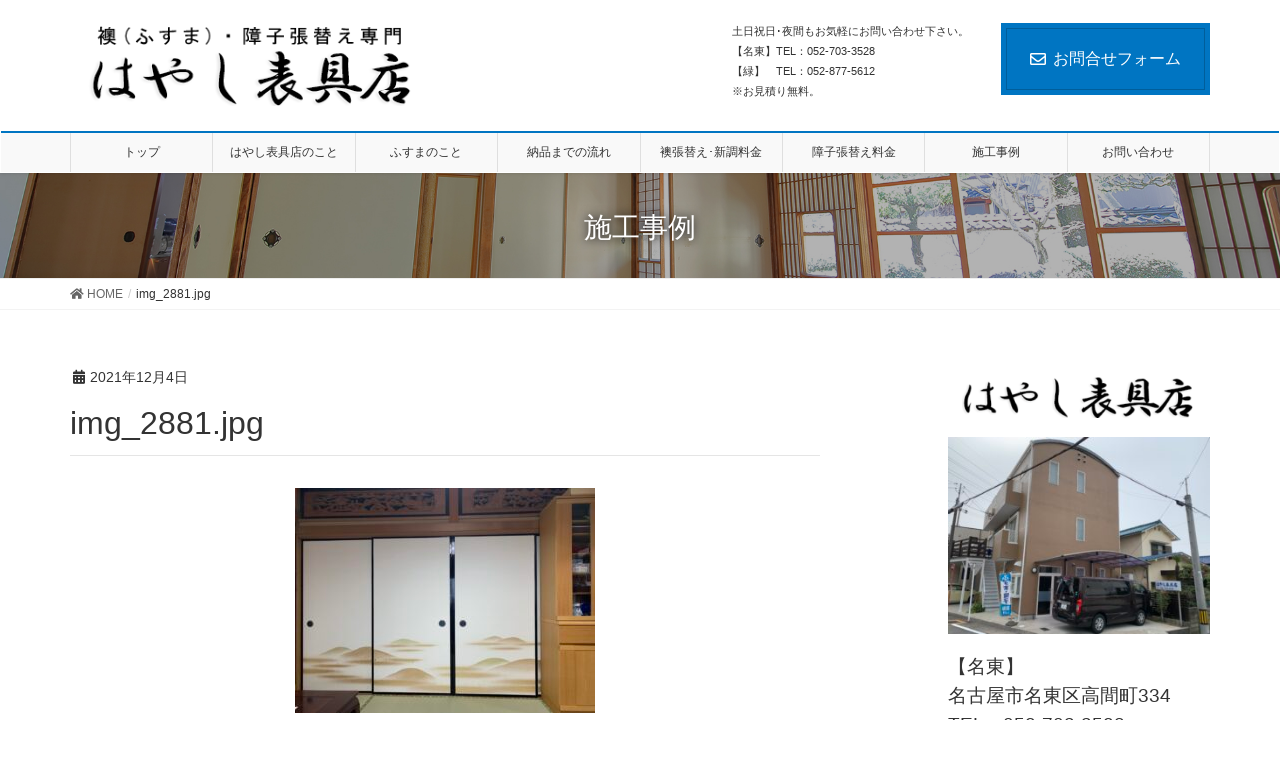

--- FILE ---
content_type: text/html; charset=UTF-8
request_url: https://hayashihyoguten.com/archives/2153/img_2881-jpg
body_size: 10401
content:
<!DOCTYPE html>
<html lang="ja">
<head>
<meta charset="utf-8">
<meta http-equiv="X-UA-Compatible" content="IE=edge">
<meta name="viewport" content="width=device-width, initial-scale=1">
<title>img_2881.jpg | 名古屋市名東区・緑区の襖・障子張替え専門店｜はやし表具店</title>
<link rel='dns-prefetch' href='//s.w.org' />
<link rel="alternate" type="application/rss+xml" title="名古屋市名東区・緑区の襖・障子張替え専門店｜はやし表具店 &raquo; フィード" href="https://hayashihyoguten.com/feed" />
<link rel="alternate" type="application/rss+xml" title="名古屋市名東区・緑区の襖・障子張替え専門店｜はやし表具店 &raquo; コメントフィード" href="https://hayashihyoguten.com/comments/feed" />
<meta name="description" content="" />		<!-- This site uses the Google Analytics by MonsterInsights plugin v8.15 - Using Analytics tracking - https://www.monsterinsights.com/ -->
							<script src="//www.googletagmanager.com/gtag/js?id=G-NJ9F7LE0Z6"  data-cfasync="false" data-wpfc-render="false" type="text/javascript" async></script>
			<script data-cfasync="false" data-wpfc-render="false" type="text/javascript">
				var mi_version = '8.15';
				var mi_track_user = true;
				var mi_no_track_reason = '';
				
								var disableStrs = [
										'ga-disable-G-NJ9F7LE0Z6',
														];

				/* Function to detect opted out users */
				function __gtagTrackerIsOptedOut() {
					for (var index = 0; index < disableStrs.length; index++) {
						if (document.cookie.indexOf(disableStrs[index] + '=true') > -1) {
							return true;
						}
					}

					return false;
				}

				/* Disable tracking if the opt-out cookie exists. */
				if (__gtagTrackerIsOptedOut()) {
					for (var index = 0; index < disableStrs.length; index++) {
						window[disableStrs[index]] = true;
					}
				}

				/* Opt-out function */
				function __gtagTrackerOptout() {
					for (var index = 0; index < disableStrs.length; index++) {
						document.cookie = disableStrs[index] + '=true; expires=Thu, 31 Dec 2099 23:59:59 UTC; path=/';
						window[disableStrs[index]] = true;
					}
				}

				if ('undefined' === typeof gaOptout) {
					function gaOptout() {
						__gtagTrackerOptout();
					}
				}
								window.dataLayer = window.dataLayer || [];

				window.MonsterInsightsDualTracker = {
					helpers: {},
					trackers: {},
				};
				if (mi_track_user) {
					function __gtagDataLayer() {
						dataLayer.push(arguments);
					}

					function __gtagTracker(type, name, parameters) {
						if (!parameters) {
							parameters = {};
						}

						if (parameters.send_to) {
							__gtagDataLayer.apply(null, arguments);
							return;
						}

						if (type === 'event') {
														parameters.send_to = monsterinsights_frontend.v4_id;
							var hookName = name;
							if (typeof parameters['event_category'] !== 'undefined') {
								hookName = parameters['event_category'] + ':' + name;
							}

							if (typeof MonsterInsightsDualTracker.trackers[hookName] !== 'undefined') {
								MonsterInsightsDualTracker.trackers[hookName](parameters);
							} else {
								__gtagDataLayer('event', name, parameters);
							}
							
													} else {
							__gtagDataLayer.apply(null, arguments);
						}
					}

					__gtagTracker('js', new Date());
					__gtagTracker('set', {
						'developer_id.dZGIzZG': true,
											});
										__gtagTracker('config', 'G-NJ9F7LE0Z6', {"forceSSL":"true","link_attribution":"true"} );
															window.gtag = __gtagTracker;										(function () {
						/* https://developers.google.com/analytics/devguides/collection/analyticsjs/ */
						/* ga and __gaTracker compatibility shim. */
						var noopfn = function () {
							return null;
						};
						var newtracker = function () {
							return new Tracker();
						};
						var Tracker = function () {
							return null;
						};
						var p = Tracker.prototype;
						p.get = noopfn;
						p.set = noopfn;
						p.send = function () {
							var args = Array.prototype.slice.call(arguments);
							args.unshift('send');
							__gaTracker.apply(null, args);
						};
						var __gaTracker = function () {
							var len = arguments.length;
							if (len === 0) {
								return;
							}
							var f = arguments[len - 1];
							if (typeof f !== 'object' || f === null || typeof f.hitCallback !== 'function') {
								if ('send' === arguments[0]) {
									var hitConverted, hitObject = false, action;
									if ('event' === arguments[1]) {
										if ('undefined' !== typeof arguments[3]) {
											hitObject = {
												'eventAction': arguments[3],
												'eventCategory': arguments[2],
												'eventLabel': arguments[4],
												'value': arguments[5] ? arguments[5] : 1,
											}
										}
									}
									if ('pageview' === arguments[1]) {
										if ('undefined' !== typeof arguments[2]) {
											hitObject = {
												'eventAction': 'page_view',
												'page_path': arguments[2],
											}
										}
									}
									if (typeof arguments[2] === 'object') {
										hitObject = arguments[2];
									}
									if (typeof arguments[5] === 'object') {
										Object.assign(hitObject, arguments[5]);
									}
									if ('undefined' !== typeof arguments[1].hitType) {
										hitObject = arguments[1];
										if ('pageview' === hitObject.hitType) {
											hitObject.eventAction = 'page_view';
										}
									}
									if (hitObject) {
										action = 'timing' === arguments[1].hitType ? 'timing_complete' : hitObject.eventAction;
										hitConverted = mapArgs(hitObject);
										__gtagTracker('event', action, hitConverted);
									}
								}
								return;
							}

							function mapArgs(args) {
								var arg, hit = {};
								var gaMap = {
									'eventCategory': 'event_category',
									'eventAction': 'event_action',
									'eventLabel': 'event_label',
									'eventValue': 'event_value',
									'nonInteraction': 'non_interaction',
									'timingCategory': 'event_category',
									'timingVar': 'name',
									'timingValue': 'value',
									'timingLabel': 'event_label',
									'page': 'page_path',
									'location': 'page_location',
									'title': 'page_title',
								};
								for (arg in args) {
																		if (!(!args.hasOwnProperty(arg) || !gaMap.hasOwnProperty(arg))) {
										hit[gaMap[arg]] = args[arg];
									} else {
										hit[arg] = args[arg];
									}
								}
								return hit;
							}

							try {
								f.hitCallback();
							} catch (ex) {
							}
						};
						__gaTracker.create = newtracker;
						__gaTracker.getByName = newtracker;
						__gaTracker.getAll = function () {
							return [];
						};
						__gaTracker.remove = noopfn;
						__gaTracker.loaded = true;
						window['__gaTracker'] = __gaTracker;
					})();
									} else {
										console.log("");
					(function () {
						function __gtagTracker() {
							return null;
						}

						window['__gtagTracker'] = __gtagTracker;
						window['gtag'] = __gtagTracker;
					})();
									}
			</script>
				<!-- / Google Analytics by MonsterInsights -->
				<script type="text/javascript">
			window._wpemojiSettings = {"baseUrl":"https:\/\/s.w.org\/images\/core\/emoji\/12.0.0-1\/72x72\/","ext":".png","svgUrl":"https:\/\/s.w.org\/images\/core\/emoji\/12.0.0-1\/svg\/","svgExt":".svg","source":{"concatemoji":"https:\/\/hayashihyoguten.com\/wp-includes\/js\/wp-emoji-release.min.js?ver=5.2.21"}};
			!function(e,a,t){var n,r,o,i=a.createElement("canvas"),p=i.getContext&&i.getContext("2d");function s(e,t){var a=String.fromCharCode;p.clearRect(0,0,i.width,i.height),p.fillText(a.apply(this,e),0,0);e=i.toDataURL();return p.clearRect(0,0,i.width,i.height),p.fillText(a.apply(this,t),0,0),e===i.toDataURL()}function c(e){var t=a.createElement("script");t.src=e,t.defer=t.type="text/javascript",a.getElementsByTagName("head")[0].appendChild(t)}for(o=Array("flag","emoji"),t.supports={everything:!0,everythingExceptFlag:!0},r=0;r<o.length;r++)t.supports[o[r]]=function(e){if(!p||!p.fillText)return!1;switch(p.textBaseline="top",p.font="600 32px Arial",e){case"flag":return s([55356,56826,55356,56819],[55356,56826,8203,55356,56819])?!1:!s([55356,57332,56128,56423,56128,56418,56128,56421,56128,56430,56128,56423,56128,56447],[55356,57332,8203,56128,56423,8203,56128,56418,8203,56128,56421,8203,56128,56430,8203,56128,56423,8203,56128,56447]);case"emoji":return!s([55357,56424,55356,57342,8205,55358,56605,8205,55357,56424,55356,57340],[55357,56424,55356,57342,8203,55358,56605,8203,55357,56424,55356,57340])}return!1}(o[r]),t.supports.everything=t.supports.everything&&t.supports[o[r]],"flag"!==o[r]&&(t.supports.everythingExceptFlag=t.supports.everythingExceptFlag&&t.supports[o[r]]);t.supports.everythingExceptFlag=t.supports.everythingExceptFlag&&!t.supports.flag,t.DOMReady=!1,t.readyCallback=function(){t.DOMReady=!0},t.supports.everything||(n=function(){t.readyCallback()},a.addEventListener?(a.addEventListener("DOMContentLoaded",n,!1),e.addEventListener("load",n,!1)):(e.attachEvent("onload",n),a.attachEvent("onreadystatechange",function(){"complete"===a.readyState&&t.readyCallback()})),(n=t.source||{}).concatemoji?c(n.concatemoji):n.wpemoji&&n.twemoji&&(c(n.twemoji),c(n.wpemoji)))}(window,document,window._wpemojiSettings);
		</script>
		<style type="text/css">
img.wp-smiley,
img.emoji {
	display: inline !important;
	border: none !important;
	box-shadow: none !important;
	height: 1em !important;
	width: 1em !important;
	margin: 0 .07em !important;
	vertical-align: -0.1em !important;
	background: none !important;
	padding: 0 !important;
}
</style>
	<link rel='stylesheet' id='font-awesome-css'  href='https://hayashihyoguten.com/wp-content/themes/lightning-pro/inc/font-awesome/versions/5.6.0/css/all.min.css?ver=5.6' type='text/css' media='all' />
<link rel='stylesheet' id='wp-block-library-css'  href='https://hayashihyoguten.com/wp-includes/css/dist/block-library/style.min.css?ver=5.2.21' type='text/css' media='all' />
<link rel='stylesheet' id='vk-blocks-build-css-css'  href='https://hayashihyoguten.com/wp-content/plugins/vk-all-in-one-expansion-unit/inc/vk-blocks/package/build/block-build.css?ver=0.10.1' type='text/css' media='all' />
<link rel='stylesheet' id='contact-form-7-css'  href='https://hayashihyoguten.com/wp-content/plugins/contact-form-7/includes/css/styles.css?ver=5.1.4' type='text/css' media='all' />
<link rel='stylesheet' id='vkExUnit_common_style-css'  href='https://hayashihyoguten.com/wp-content/plugins/vk-all-in-one-expansion-unit/assets/css/vkExUnit_style.css?ver=9.5.3.0' type='text/css' media='all' />
<link rel='stylesheet' id='lightning-common-style-css'  href='https://hayashihyoguten.com/wp-content/themes/lightning-pro/assets/css/common.css?ver=1.6.4' type='text/css' media='all' />
<link rel='stylesheet' id='lightning-design-style-css'  href='https://hayashihyoguten.com/wp-content/plugins/lightning-skin-fort/css/style.css?ver=3.7.0' type='text/css' media='all' />
<style id='lightning-design-style-inline-css' type='text/css'>
/* ltg theme common */.color_key_bg,.color_key_bg_hover:hover{background-color: #0075c2;}.color_key_txt,.color_key_txt_hover:hover{color: #0075c2;}.color_key_border,.color_key_border_hover:hover{border-color: #0075c2;}.color_key_dark_bg,.color_key_dark_bg_hover:hover{background-color: #0075c2;}.color_key_dark_txt,.color_key_dark_txt_hover:hover{color: #0075c2;}.color_key_dark_border,.color_key_dark_border_hover:hover{border-color: #0075c2;}
.bbp-submit-wrapper .button.submit,.woocommerce a.button.alt:hover,.woocommerce-product-search button:hover,.woocommerce button.button.alt { background-color:#0075c2 ; }.bbp-submit-wrapper .button.submit:hover,.woocommerce a.button.alt,.woocommerce-product-search button,.woocommerce button.button.alt:hover { background-color:#0075c2 ; }.woocommerce ul.product_list_widget li a:hover img { border-color:#0075c2; }.veu_color_txt_key { color:#0075c2 ; }.veu_color_bg_key { background-color:#0075c2 ; }.veu_color_border_key { border-color:#0075c2 ; }.btn-default { border-color:#0075c2;color:#0075c2;}.btn-default:focus,.btn-default:hover { border-color:#0075c2;background-color: #0075c2; }.btn-primary { background-color:#0075c2;border-color:#0075c2; }.btn-primary:focus,.btn-primary:hover { background-color:#0075c2;border-color:#0075c2; }
.tagcloud a:before { font-family: "Font Awesome 5 Free";content: "\f02b";font-weight: bold; }
.entry-body h2,.mainSection h2,.mainSection .cart_totals h2,h2.mainSection-title { position: relative;background-color: unset;padding: 0.6em 0 0.5em;margin-bottom:1.2em;margin-left: unset;margin-right: unset;border-top: 2px solid #0075c2;border-bottom: 1px solid #ccc;border-left: unset;border-right: unset;border-radius: unset;outline: unset;outline-offset: unset;box-shadow: unset;}.entry-body h2 a,.mainSection h2 a,.mainSection .cart_totals h2 a,h2.mainSection-title a { color:#333;}.entry-body h2::before,.mainSection h2::before,.mainSection .cart_totals h2::before,h2.mainSection-title::before { content:none;}.entry-body h2::after,.mainSection h2::after,.mainSection .cart_totals h2::after,h2.mainSection-title::after { content:none;}.siteContent h3 { background-color:#0075c2;position: relative;padding: 0.6em 0.7em 0.5em;margin-bottom:1.2em;margin-left: unset;margin-right: unset;color:#fff;border-radius:4px;border-bottom: none;outline: dashed 1px #fff;outline-offset: -4px;box-shadow: unset;}.siteContent h3 a { color:#fff;}.siteContent h3::before { content:none;}.siteContent h3::after { content:none;}
/* Fort */dt { border-left-color:#0075c2; }ul.page-numbers li span.page-numbers.current { background-color:#0075c2; }.mainSection h2,.mainSection-title,.subSection .widget .subSection-title { border-top-color:#0075c2; }.siteFooter { border-top-color:#0075c2; }@media (min-width: 992px){.gMenu_outer { border-top-color:#0075c2; }ul.gMenu > li:hover > a .gMenu_description,ul.gMenu > li.current-post-ancestor > a .gMenu_description,ul.gMenu > li.current-menu-item > a .gMenu_description,ul.gMenu > li.current-menu-parent > a .gMenu_description,ul.gMenu > li.current-menu-ancestor > a .gMenu_description,ul.gMenu > li.current_page_parent > a .gMenu_description,ul.gMenu > li.current_page_ancestor > a .gMenu_description { color: #0075c2; }.gMenu_outer { border-top-color:#0075c2; }} /* @media (min-width: 768px){ */.btn-default { border-color:#e5e5e5; color:#535353; }
/* page header */.page-header{color:#ffffff;text-shadow:0px 0px 10px #0a0a0a;text-align:center;background-color:#f4f4f4;background: url(https://hayashihyoguten.com/wp-content/uploads/2019/08/d86c8503ced0c56eb767de9d9f67f68a.jpg) no-repeat 50% center;background-size: cover;}
/* Font switch */.navbar-brand.siteHeader_logo{ font-family:"メイリオ",Meiryo,"ヒラギノ角ゴ ProN W3", Hiragino Kaku Gothic ProN,sans-serif;}.gMenu_name,.vk-mobile-nav .menu,.mobile-fix-nav-menu{ font-family:"メイリオ",Meiryo,"ヒラギノ角ゴ ProN W3", Hiragino Kaku Gothic ProN,sans-serif;}.gMenu_description{ font-family:"メイリオ",Meiryo,"ヒラギノ角ゴ ProN W3", Hiragino Kaku Gothic ProN,sans-serif;}h1,h2,h3,h4,h5,h6,dt,.page-header_pageTitle,.mainSection-title,.subSection-title,.veu_leadTxt,.lead{ font-family:"メイリオ",Meiryo,"ヒラギノ角ゴ ProN W3", Hiragino Kaku Gothic ProN,sans-serif;}body{ font-family:"メイリオ",Meiryo,"ヒラギノ角ゴ ProN W3", Hiragino Kaku Gothic ProN,sans-serif;}
</style>
<link rel='stylesheet' id='lightning-theme-style-css'  href='https://hayashihyoguten.com/wp-content/themes/lightning-pro/style.css?ver=1.6.4' type='text/css' media='all' />
<script>if (document.location.protocol != "https:") {document.location = document.URL.replace(/^http:/i, "https:");}</script><script type='text/javascript' src='https://hayashihyoguten.com/wp-content/plugins/google-analytics-for-wordpress/assets/js/frontend-gtag.min.js?ver=8.15'></script>
<script data-cfasync="false" data-wpfc-render="false" type="text/javascript" id='monsterinsights-frontend-script-js-extra'>/* <![CDATA[ */
var monsterinsights_frontend = {"js_events_tracking":"true","download_extensions":"doc,pdf,ppt,zip,xls,docx,pptx,xlsx","inbound_paths":"[{\"path\":\"\\\/go\\\/\",\"label\":\"affiliate\"},{\"path\":\"\\\/recommend\\\/\",\"label\":\"affiliate\"}]","home_url":"https:\/\/hayashihyoguten.com","hash_tracking":"false","ua":"","v4_id":"G-NJ9F7LE0Z6"};/* ]]> */
</script>
<script type='text/javascript' src='https://hayashihyoguten.com/wp-includes/js/jquery/jquery.js?ver=1.12.4-wp'></script>
<script type='text/javascript'>
;(function($,document,window){/* 固定ヘッダー分の余白を付与する処理 */function add_header_margin(){var bodyWidth = $(window).width();if ( bodyWidth < 992 ) {var headerHeight = $('header.siteHeader').height();$('header.siteHeader').next().css('margin-top',headerHeight+'px');} else {$('header.siteHeader').next().css('margin-top','');}}$(window).resize(function(){/* 固定ヘッダー分の余白を付与 */add_header_margin();});$(document).ready(function($){/* 固定ヘッダー分の余白を付与 */add_header_margin();/* スクロール識別クラスを付与 */$(window).scroll(function () {var scroll = $(this).scrollTop();if ($(this).scrollTop() > 160) {$('body').addClass('header_scrolled');} else {$('body').removeClass('header_scrolled');}});});})(jQuery,document,window);
</script>
<script type='text/javascript' src='https://hayashihyoguten.com/wp-includes/js/jquery/jquery-migrate.min.js?ver=1.4.1'></script>
<link rel='https://api.w.org/' href='https://hayashihyoguten.com/wp-json/' />
<link rel="EditURI" type="application/rsd+xml" title="RSD" href="https://hayashihyoguten.com/xmlrpc.php?rsd" />
<link rel="wlwmanifest" type="application/wlwmanifest+xml" href="https://hayashihyoguten.com/wp-includes/wlwmanifest.xml" /> 
<meta name="generator" content="WordPress 5.2.21" />
<link rel='shortlink' href='https://hayashihyoguten.com/?p=2152' />
<link rel="alternate" type="application/json+oembed" href="https://hayashihyoguten.com/wp-json/oembed/1.0/embed?url=https%3A%2F%2Fhayashihyoguten.com%2Farchives%2F2153%2Fimg_2881-jpg" />
<link rel="alternate" type="text/xml+oembed" href="https://hayashihyoguten.com/wp-json/oembed/1.0/embed?url=https%3A%2F%2Fhayashihyoguten.com%2Farchives%2F2153%2Fimg_2881-jpg&#038;format=xml" />

<link rel="stylesheet" href="https://hayashihyoguten.com/wp-content/plugins/count-per-day/counter.css" type="text/css" />
<link rel="icon" href="https://hayashihyoguten.com/wp-content/uploads/2019/09/hayashi.ico" sizes="32x32" />
<link rel="icon" href="https://hayashihyoguten.com/wp-content/uploads/2019/09/hayashi.ico" sizes="192x192" />
<link rel="apple-touch-icon-precomposed" href="https://hayashihyoguten.com/wp-content/uploads/2019/09/hayashi.ico" />
<meta name="msapplication-TileImage" content="https://hayashihyoguten.com/wp-content/uploads/2019/09/hayashi.ico" />
<style type="text/css">/* VK CSS Customize */.navbar-brand img {max-height: 80px;}.box11{ padding: 0.5em 1em; margin: 2em 0; color: #5d627b; background: white; border-top: solid 5px #5d627b; box-shadow: 0 3px 5px rgba(0, 0, 0, 0.22);}.box11 p { margin: 0; padding: 0;}/* End VK CSS Customize */</style>
			<style type="text/css"></style><style id="wpforms-css-vars-root">
				:root {
					--wpforms-field-border-radius: 3px;
--wpforms-field-background-color: #ffffff;
--wpforms-field-border-color: rgba( 0, 0, 0, 0.25 );
--wpforms-field-text-color: rgba( 0, 0, 0, 0.7 );
--wpforms-label-color: rgba( 0, 0, 0, 0.85 );
--wpforms-label-sublabel-color: rgba( 0, 0, 0, 0.55 );
--wpforms-label-error-color: #d63637;
--wpforms-button-border-radius: 3px;
--wpforms-button-background-color: #066aab;
--wpforms-button-text-color: #ffffff;
--wpforms-field-size-input-height: 43px;
--wpforms-field-size-input-spacing: 15px;
--wpforms-field-size-font-size: 16px;
--wpforms-field-size-line-height: 19px;
--wpforms-field-size-padding-h: 14px;
--wpforms-field-size-checkbox-size: 16px;
--wpforms-field-size-sublabel-spacing: 5px;
--wpforms-field-size-icon-size: 1;
--wpforms-label-size-font-size: 16px;
--wpforms-label-size-line-height: 19px;
--wpforms-label-size-sublabel-font-size: 14px;
--wpforms-label-size-sublabel-line-height: 17px;
--wpforms-button-size-font-size: 17px;
--wpforms-button-size-height: 41px;
--wpforms-button-size-padding-h: 15px;
--wpforms-button-size-margin-top: 10px;

				}
			</style>
</head>
<body data-rsssl=1 class="attachment attachment-template-default single single-attachment postid-2152 attachmentid-2152 attachment-jpeg post-name-img_2881-jpg post-type-attachment sidebar-fix fa_v5_css device-pc">
<div class="vk-mobile-nav-menu-btn">MENU</div><div class="vk-mobile-nav"><nav class="global-nav"><ul id="menu-%e3%83%88%e3%83%83%e3%83%97" class="vk-menu-acc  menu"><li id="menu-item-347" class="menu-item menu-item-type-custom menu-item-object-custom menu-item-home menu-item-347"><a href="https://hayashihyoguten.com/">トップ</a></li>
<li id="menu-item-93" class="menu-item menu-item-type-post_type menu-item-object-page menu-item-93"><a href="https://hayashihyoguten.com/company">はやし表具店のこと</a></li>
<li id="menu-item-346" class="menu-item menu-item-type-post_type menu-item-object-page menu-item-346"><a href="https://hayashihyoguten.com/about">ふすまのこと</a></li>
<li id="menu-item-179" class="menu-item menu-item-type-post_type menu-item-object-page menu-item-179"><a href="https://hayashihyoguten.com/flow">納品までの流れ</a></li>
<li id="menu-item-95" class="menu-item menu-item-type-post_type menu-item-object-page menu-item-95"><a href="https://hayashihyoguten.com/husuma">襖張替え･新調料金</a></li>
<li id="menu-item-219" class="menu-item menu-item-type-post_type menu-item-object-page menu-item-219"><a href="https://hayashihyoguten.com/harikae">障子張替え料金</a></li>
<li id="menu-item-96" class="menu-item menu-item-type-post_type menu-item-object-page menu-item-96"><a href="https://hayashihyoguten.com/blog">施工事例</a></li>
<li id="menu-item-97" class="menu-item menu-item-type-post_type menu-item-object-page menu-item-97"><a href="https://hayashihyoguten.com/contact">お問い合わせ</a></li>
</ul></nav></div><header class="navbar siteHeader">
		<div class="container siteHeadContainer">
		<div class="navbar-header">
			<h1 class="navbar-brand siteHeader_logo">
			<a href="https://hayashihyoguten.com/"><span>
			<img src="https://hayashihyoguten.com/wp-content/uploads/2019/08/04f4b5d1d6bb69d896b8cd5f05edad3b-1.png" alt="名古屋市名東区・緑区の襖・障子張替え専門店｜はやし表具店" />			</span></a>
			</h1>
			<div class="siteHeader_sub"><p class="contact_txt"><span class="contact_txt_catch">土日祝日･夜間もお気軽にお問い合わせ下さい。</span><span class="contact_txt_time">【名東】TEL：052-703-3528<br />
【緑】　TEL：052-877-5612<br />
※お見積り無料。</span></p><div class="contact_btn"><a href="https://hayashihyoguten.com/contact" class="btn btn-primary"><i class="far fa-envelope"></i>お問合せフォーム</a></div></div>					</div>

		<div id="gMenu_outer" class="gMenu_outer"><nav class="menu-%e3%83%88%e3%83%83%e3%83%97-container"><ul id="menu-%e3%83%88%e3%83%83%e3%83%97-2" class="menu nav gMenu"><li id="menu-item-347" class="menu-item menu-item-type-custom menu-item-object-custom menu-item-home"><a href="https://hayashihyoguten.com/"><strong class="gMenu_name">トップ</strong></a></li>
<li id="menu-item-93" class="menu-item menu-item-type-post_type menu-item-object-page"><a href="https://hayashihyoguten.com/company"><strong class="gMenu_name">はやし表具店のこと</strong></a></li>
<li id="menu-item-346" class="menu-item menu-item-type-post_type menu-item-object-page"><a href="https://hayashihyoguten.com/about"><strong class="gMenu_name">ふすまのこと</strong></a></li>
<li id="menu-item-179" class="menu-item menu-item-type-post_type menu-item-object-page"><a href="https://hayashihyoguten.com/flow"><strong class="gMenu_name">納品までの流れ</strong></a></li>
<li id="menu-item-95" class="menu-item menu-item-type-post_type menu-item-object-page"><a href="https://hayashihyoguten.com/husuma"><strong class="gMenu_name">襖張替え･新調料金</strong></a></li>
<li id="menu-item-219" class="menu-item menu-item-type-post_type menu-item-object-page"><a href="https://hayashihyoguten.com/harikae"><strong class="gMenu_name">障子張替え料金</strong></a></li>
<li id="menu-item-96" class="menu-item menu-item-type-post_type menu-item-object-page"><a href="https://hayashihyoguten.com/blog"><strong class="gMenu_name">施工事例</strong></a></li>
<li id="menu-item-97" class="menu-item menu-item-type-post_type menu-item-object-page"><a href="https://hayashihyoguten.com/contact"><strong class="gMenu_name">お問い合わせ</strong></a></li>
</ul></nav></div>	</div>
	</header>

<div class="section page-header"><div class="container"><div class="row"><div class="col-md-12">
<div class="page-header_pageTitle">
施工事例</div>
</div></div></div></div><!-- [ /.page-header ] -->
<!-- [ .breadSection ] -->
<div class="section breadSection">
<div class="container">
<div class="row">
<ol class="breadcrumb"><li id="panHome"><a href="https://hayashihyoguten.com/"><span><i class="fa fa-home"></i> HOME</span></a></li><li><span>img_2881.jpg</span></li></ol>
</div>
</div>
</div>
<!-- [ /.breadSection ] -->
<div class="section siteContent">
<div class="container">
<div class="row">

<div class="col-md-8 mainSection" id="main" role="main">

			<article id="post-2152" class="post-2152 attachment type-attachment status-inherit hentry">
		<header>
		<div class="entry-meta">


<span class="published entry-meta_items">2021年12月4日</span>

<span class="entry-meta_items entry-meta_updated entry-meta_hidden">/ 最終更新日 : <span class="updated">2021年12月4日</span></span>


	
	<span class="vcard author entry-meta_items entry-meta_items_author entry-meta_hidden"><span class="fn">hayashihyoguten</span></span>




</div>
		<h1 class="entry-title">img_2881.jpg</h1>
		</header>

		<div class="entry-body">
		<p class="attachment"><a href='https://hayashihyoguten.com/wp-content/uploads/2021/12/img_2881.jpg'><img width="300" height="225" src="[data-uri]" data-src="https://hayashihyoguten.com/wp-content/uploads/2021/12/img_2881-300x225.jpg" class="attachment-medium size-medium" alt="" srcset="https://hayashihyoguten.com/wp-content/uploads/2021/12/img_2881-300x225.jpg 300w, https://hayashihyoguten.com/wp-content/uploads/2021/12/img_2881-768x576.jpg 768w, https://hayashihyoguten.com/wp-content/uploads/2021/12/img_2881-1024x768.jpg 1024w, https://hayashihyoguten.com/wp-content/uploads/2021/12/img_2881.jpg 1400w" sizes="(max-width: 300px) 100vw, 300px" /><noscript><img width="300" height="225" src="https://hayashihyoguten.com/wp-content/uploads/2021/12/img_2881-300x225.jpg" class="attachment-medium size-medium" alt="" srcset="https://hayashihyoguten.com/wp-content/uploads/2021/12/img_2881-300x225.jpg 300w, https://hayashihyoguten.com/wp-content/uploads/2021/12/img_2881-768x576.jpg 768w, https://hayashihyoguten.com/wp-content/uploads/2021/12/img_2881-1024x768.jpg 1024w, https://hayashihyoguten.com/wp-content/uploads/2021/12/img_2881.jpg 1400w" sizes="(max-width: 300px) 100vw, 300px" /></noscript></a></p>
		</div><!-- [ /.entry-body ] -->

		<div class="entry-footer">
		
				
					</div><!-- [ /.entry-footer ] -->

		
<div id="comments" class="comments-area">

	
	
	
	
</div><!-- #comments -->
	</article>
	
<nav>
  <ul class="pager">
	<li class="previous"><a href="https://hayashihyoguten.com/archives/2153" rel="prev">名古屋市緑区のふすま張替え施工例</a></li>
	<li class="next"></li>
  </ul>
</nav>

</div><!-- [ /.mainSection ] -->

<div class="col-md-3 col-md-offset-1 subSection sideSection">
<aside class="widget widget_sow-editor" id="sow-editor-13"><div class="so-widget-sow-editor so-widget-sow-editor-base">
<div class="siteorigin-widget-tinymce textwidget">
	<p><img class=" wp-image-361 aligncenter" src="https://hayashihyoguten.com/wp-content/uploads/2019/08/0113aa4b317588492884ba453da93920-300x67.png" alt="" width="234" height="52" srcset="https://hayashihyoguten.com/wp-content/uploads/2019/08/0113aa4b317588492884ba453da93920-300x67.png 300w, https://hayashihyoguten.com/wp-content/uploads/2019/08/0113aa4b317588492884ba453da93920.png 380w" sizes="(max-width: 234px) 100vw, 234px" /></p>
<p><img class="wp-image-986 size-medium aligncenter" src="https://hayashihyoguten.com/wp-content/uploads/2020/04/IMG_2077-300x225.jpg" alt="" width="300" height="225" srcset="https://hayashihyoguten.com/wp-content/uploads/2020/04/IMG_2077-300x225.jpg 300w, https://hayashihyoguten.com/wp-content/uploads/2020/04/IMG_2077-768x576.jpg 768w, https://hayashihyoguten.com/wp-content/uploads/2020/04/IMG_2077-1024x768.jpg 1024w" sizes="(max-width: 300px) 100vw, 300px" /></p>
<p><span style="font-size: 14pt;">【名東】</span><br />
<span style="font-size: 14pt;">名古屋市名東区高間町334</span><br />
<span style="font-size: 14pt;">TEL：052-703-3528</span><br />
<span style="font-size: 14pt;">【緑】</span><br />
<span style="font-size: 14pt;">名古屋市緑区篭山1‐902</span><br />
<span style="font-size: 14pt;">TEL：052-877-5612</span><br />
※土日祝日･夜間もお気軽にお問い合わせ下さい。<br />
※冠婚葬祭等お急ぎの方おまかせ下さい。<br />
※お見積り無料。<br />
※電話がつながらない時は他店に電話して下さい。</p>
</div>
</div></aside><aside class="widget widget_categories" id="categories-3"><h1 class="widget-title subSection-title">カテゴリー</h1>		<ul>
				<li class="cat-item cat-item-7"><a href="https://hayashihyoguten.com/archives/category/husuma">ふすま張替え施工事例 (531)</a>
</li>
	<li class="cat-item cat-item-9"><a href="https://hayashihyoguten.com/archives/category/sincho">ふすま新調施工事例 (55)</a>
</li>
	<li class="cat-item cat-item-1"><a href="https://hayashihyoguten.com/archives/category/%e3%83%96%e3%83%ad%e3%82%b0">ブログ (3)</a>
</li>
	<li class="cat-item cat-item-8"><a href="https://hayashihyoguten.com/archives/category/syouji">障子張替え施工事例 (252)</a>
</li>
		</ul>
			</aside><aside class="widget widget_nav_menu" id="nav_menu-2"><h1 class="widget-title subSection-title">メニュー</h1><div class="menu-%e3%83%88%e3%83%83%e3%83%97-container"><ul id="menu-%e3%83%88%e3%83%83%e3%83%97-3" class="menu"><li class="menu-item menu-item-type-custom menu-item-object-custom menu-item-home menu-item-347"><a href="https://hayashihyoguten.com/">トップ</a></li>
<li class="menu-item menu-item-type-post_type menu-item-object-page menu-item-93"><a href="https://hayashihyoguten.com/company">はやし表具店のこと</a></li>
<li class="menu-item menu-item-type-post_type menu-item-object-page menu-item-346"><a href="https://hayashihyoguten.com/about">ふすまのこと</a></li>
<li class="menu-item menu-item-type-post_type menu-item-object-page menu-item-179"><a href="https://hayashihyoguten.com/flow">納品までの流れ</a></li>
<li class="menu-item menu-item-type-post_type menu-item-object-page menu-item-95"><a href="https://hayashihyoguten.com/husuma">襖張替え･新調料金</a></li>
<li class="menu-item menu-item-type-post_type menu-item-object-page menu-item-219"><a href="https://hayashihyoguten.com/harikae">障子張替え料金</a></li>
<li class="menu-item menu-item-type-post_type menu-item-object-page menu-item-96"><a href="https://hayashihyoguten.com/blog">施工事例</a></li>
<li class="menu-item menu-item-type-post_type menu-item-object-page menu-item-97"><a href="https://hayashihyoguten.com/contact">お問い合わせ</a></li>
</ul></div></aside><aside class="widget widget_vkexunit_contact" id="vkexunit_contact-2"><div class="veu_contact"><a href="https://hayashihyoguten.com/contact" class="btn btn-primary btn-lg btn-block contact_bt"><span class="contact_bt_txt"><i class="far fa-envelope"></i> お問い合わせ <i class="far fa-arrow-alt-circle-right"></i></span><span class="contact_bt_subTxt contact_bt_subTxt_side">お気軽にお問い合わせください</span></a></div></aside><aside class="widget widget_text" id="text-2">			<div class="textwidget"></div>
		</aside></div><!-- [ /.subSection ] -->

</div><!-- [ /.row ] -->
</div><!-- [ /.container ] -->
</div><!-- [ /.siteContent ] -->


<footer class="section siteFooter">
    <div class="footerMenu">
       <div class="container">
                    </div>
    </div>
    <div class="container sectionBox">
        <div class="row ">
            <div class="col-md-4"></div><div class="col-md-4"></div><div class="col-md-4"></div>        </div>
    </div>
    <div class="container sectionBox copySection text-center">
          <p>Copyright © 名古屋市名東区、緑区にある襖・障子張替え専門店 はやし表具店 All Rights Reserved.</p>    </div>
</footer>
<div id="fb-root"></div>
<script>(function(d, s, id) {
	var js, fjs = d.getElementsByTagName(s)[0];
	if (d.getElementById(id)) return;
	js = d.createElement(s); js.id = id;
	js.src = "//connect.facebook.net/ja_JP/sdk.js#xfbml=1&version=v2.9&appId=";
	fjs.parentNode.insertBefore(js, fjs);
}(document, 'script', 'facebook-jssdk'));</script>
	<a href="#top" id="page_top" class="page_top_btn">PAGE TOP</a><script type='text/javascript' src='https://hayashihyoguten.com/wp-content/plugins/vk-all-in-one-expansion-unit/inc/vk-blocks/package/build/viewHelper.js?ver=0.10.1'></script>
<script type='text/javascript'>
/* <![CDATA[ */
var wpcf7 = {"apiSettings":{"root":"https:\/\/hayashihyoguten.com\/wp-json\/contact-form-7\/v1","namespace":"contact-form-7\/v1"}};
/* ]]> */
</script>
<script type='text/javascript' src='https://hayashihyoguten.com/wp-content/plugins/contact-form-7/includes/js/scripts.js?ver=5.1.4'></script>
<script type='text/javascript' src='https://hayashihyoguten.com/wp-content/plugins/unveil-lazy-load/js/jquery.optimum-lazy-load.min.js?ver=0.3.1'></script>
<script type='text/javascript' src='https://hayashihyoguten.com/wp-content/themes/lightning-pro/library/bootstrap/js/bootstrap.min.js?ver=3.4.1'></script>
<script type='text/javascript' src='https://hayashihyoguten.com/wp-content/themes/lightning-pro/assets/js/lightning.min.js?ver=1.6.4'></script>
<script type='text/javascript' src='https://hayashihyoguten.com/wp-includes/js/wp-embed.min.js?ver=5.2.21'></script>
<script type='text/javascript' src='https://hayashihyoguten.com/wp-content/plugins/vk-all-in-one-expansion-unit/inc/smooth-scroll/js/smooth-scroll.min.js?ver=9.5.3.0'></script>
<script type='text/javascript'>
/* <![CDATA[ */
var vkExOpt = {"ajax_url":"https:\/\/hayashihyoguten.com\/wp-admin\/admin-ajax.php"};
/* ]]> */
</script>
<script type='text/javascript' src='https://hayashihyoguten.com/wp-content/plugins/vk-all-in-one-expansion-unit/assets/js/all.min.js?ver=9.5.3.0'></script>
</body>
</html>
